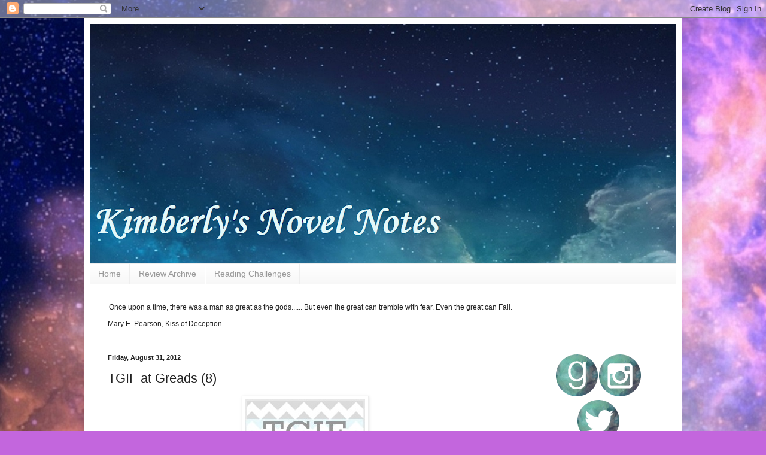

--- FILE ---
content_type: text/html; charset=UTF-8
request_url: https://kimberlysnovelnotes.blogspot.com/2012/08/tgif-at-greads-8.html
body_size: 16683
content:
<!DOCTYPE html>
<html class='v2' dir='ltr' lang='en'>
<head>
<link href='https://www.blogger.com/static/v1/widgets/335934321-css_bundle_v2.css' rel='stylesheet' type='text/css'/>
<meta content='width=1100' name='viewport'/>
<meta content='text/html; charset=UTF-8' http-equiv='Content-Type'/>
<meta content='blogger' name='generator'/>
<link href='https://kimberlysnovelnotes.blogspot.com/favicon.ico' rel='icon' type='image/x-icon'/>
<link href='http://kimberlysnovelnotes.blogspot.com/2012/08/tgif-at-greads-8.html' rel='canonical'/>
<link rel="alternate" type="application/atom+xml" title="Kimberly&#39;s Novel Notes - Atom" href="https://kimberlysnovelnotes.blogspot.com/feeds/posts/default" />
<link rel="alternate" type="application/rss+xml" title="Kimberly&#39;s Novel Notes - RSS" href="https://kimberlysnovelnotes.blogspot.com/feeds/posts/default?alt=rss" />
<link rel="service.post" type="application/atom+xml" title="Kimberly&#39;s Novel Notes - Atom" href="https://www.blogger.com/feeds/1911023372026881257/posts/default" />

<link rel="alternate" type="application/atom+xml" title="Kimberly&#39;s Novel Notes - Atom" href="https://kimberlysnovelnotes.blogspot.com/feeds/3920722232664097510/comments/default" />
<!--Can't find substitution for tag [blog.ieCssRetrofitLinks]-->
<link href='https://blogger.googleusercontent.com/img/b/R29vZ2xl/AVvXsEhslX1_0JjD6oFcE8ejvdS-bkO-pZfYaPwpdz5tZXL0N9-_kI596jRlZP0620cBBNTTmkLBMsJIq4bc4WTnNcb4ZUCCKBEoTs0aze2AeQBvOTiOSe-msHU2IhJ4tJjWHtNFUqsLBIE83Y-f/s1600/TGIF-Chevron.jpg' rel='image_src'/>
<meta content='http://kimberlysnovelnotes.blogspot.com/2012/08/tgif-at-greads-8.html' property='og:url'/>
<meta content='TGIF at Greads (8)' property='og:title'/>
<meta content='        TGIF is a weekly theme hosted by Ginger over at Greads  where you answer a weekly question and recap what happen that week. Feel fre...' property='og:description'/>
<meta content='https://blogger.googleusercontent.com/img/b/R29vZ2xl/AVvXsEhslX1_0JjD6oFcE8ejvdS-bkO-pZfYaPwpdz5tZXL0N9-_kI596jRlZP0620cBBNTTmkLBMsJIq4bc4WTnNcb4ZUCCKBEoTs0aze2AeQBvOTiOSe-msHU2IhJ4tJjWHtNFUqsLBIE83Y-f/w1200-h630-p-k-no-nu/TGIF-Chevron.jpg' property='og:image'/>
<title>Kimberly's Novel Notes: TGIF at Greads (8)</title>
<style id='page-skin-1' type='text/css'><!--
/*
-----------------------------------------------
Blogger Template Style
Name:     Simple
Designer: Blogger
URL:      www.blogger.com
----------------------------------------------- */
/* Content
----------------------------------------------- */
body {
font: normal normal 12px Arial, Tahoma, Helvetica, FreeSans, sans-serif;
color: #222222;
background: #c366dd url(//2.bp.blogspot.com/-fiZqVSZe0Cs/VomSRUB9P3I/AAAAAAAAKf0/N59cbxnEJW4pX2KhcLuB1PmfPcvwGfHWw/s1600-r/skystar.jpg) no-repeat fixed bottom center;
padding: 0 40px 40px 40px;
}
html body .region-inner {
min-width: 0;
max-width: 100%;
width: auto;
}
h2 {
font-size: 22px;
}
a:link {
text-decoration:none;
color: #a021bb;
}
a:visited {
text-decoration:none;
color: #888888;
}
a:hover {
text-decoration:underline;
color: #ed32ff;
}
.body-fauxcolumn-outer .fauxcolumn-inner {
background: transparent none repeat scroll top left;
_background-image: none;
}
.body-fauxcolumn-outer .cap-top {
position: absolute;
z-index: 1;
height: 400px;
width: 100%;
}
.body-fauxcolumn-outer .cap-top .cap-left {
width: 100%;
background: transparent none repeat-x scroll top left;
_background-image: none;
}
.content-outer {
-moz-box-shadow: 0 0 40px rgba(0, 0, 0, .15);
-webkit-box-shadow: 0 0 5px rgba(0, 0, 0, .15);
-goog-ms-box-shadow: 0 0 10px #333333;
box-shadow: 0 0 40px rgba(0, 0, 0, .15);
margin-bottom: 1px;
}
.content-inner {
padding: 10px 10px;
}
.content-inner {
background-color: #ffffff;
}
/* Header
----------------------------------------------- */
.header-outer {
background: rgba(0, 0, 0, 0) none repeat-x scroll 0 -400px;
_background-image: none;
}
.Header h1 {
font: normal normal 60px Arial, Tahoma, Helvetica, FreeSans, sans-serif;
color: #9832bb;
text-shadow: -1px -1px 1px rgba(0, 0, 0, .2);
}
.Header h1 a {
color: #9832bb;
}
.Header .description {
font-size: 140%;
color: #777777;
}
.header-inner .Header .titlewrapper {
padding: 22px 30px;
}
.header-inner .Header .descriptionwrapper {
padding: 0 30px;
}
/* Tabs
----------------------------------------------- */
.tabs-inner .section:first-child {
border-top: 1px solid #eeeeee;
}
.tabs-inner .section:first-child ul {
margin-top: -1px;
border-top: 1px solid #eeeeee;
border-left: 0 solid #eeeeee;
border-right: 0 solid #eeeeee;
}
.tabs-inner .widget ul {
background: #f5f5f5 url(https://resources.blogblog.com/blogblog/data/1kt/simple/gradients_light.png) repeat-x scroll 0 -800px;
_background-image: none;
border-bottom: 1px solid #eeeeee;
margin-top: 0;
margin-left: -30px;
margin-right: -30px;
}
.tabs-inner .widget li a {
display: inline-block;
padding: .6em 1em;
font: normal normal 14px Arial, Tahoma, Helvetica, FreeSans, sans-serif;
color: #999999;
border-left: 1px solid #ffffff;
border-right: 1px solid #eeeeee;
}
.tabs-inner .widget li:first-child a {
border-left: none;
}
.tabs-inner .widget li.selected a, .tabs-inner .widget li a:hover {
color: #000000;
background-color: #eeeeee;
text-decoration: none;
}
/* Columns
----------------------------------------------- */
.main-outer {
border-top: 0 solid #eeeeee;
}
.fauxcolumn-left-outer .fauxcolumn-inner {
border-right: 1px solid #eeeeee;
}
.fauxcolumn-right-outer .fauxcolumn-inner {
border-left: 1px solid #eeeeee;
}
/* Headings
----------------------------------------------- */
div.widget > h2,
div.widget h2.title {
margin: 0 0 1em 0;
font: normal bold 11px Arial, Tahoma, Helvetica, FreeSans, sans-serif;
color: #000000;
}
/* Widgets
----------------------------------------------- */
.widget .zippy {
color: #999999;
text-shadow: 2px 2px 1px rgba(0, 0, 0, .1);
}
.widget .popular-posts ul {
list-style: none;
}
/* Posts
----------------------------------------------- */
h2.date-header {
font: normal bold 11px Arial, Tahoma, Helvetica, FreeSans, sans-serif;
}
.date-header span {
background-color: rgba(0, 0, 0, 0);
color: #222222;
padding: inherit;
letter-spacing: inherit;
margin: inherit;
}
.main-inner {
padding-top: 30px;
padding-bottom: 30px;
}
.main-inner .column-center-inner {
padding: 0 15px;
}
.main-inner .column-center-inner .section {
margin: 0 15px;
}
.post {
margin: 0 0 25px 0;
}
h3.post-title, .comments h4 {
font: normal normal 22px Arial, Tahoma, Helvetica, FreeSans, sans-serif;
margin: .75em 0 0;
}
.post-body {
font-size: 110%;
line-height: 1.4;
position: relative;
}
.post-body img, .post-body .tr-caption-container, .Profile img, .Image img,
.BlogList .item-thumbnail img {
padding: 2px;
background: #ffffff;
border: 1px solid #eeeeee;
-moz-box-shadow: 1px 1px 5px rgba(0, 0, 0, .1);
-webkit-box-shadow: 1px 1px 5px rgba(0, 0, 0, .1);
box-shadow: 1px 1px 5px rgba(0, 0, 0, .1);
}
.post-body img, .post-body .tr-caption-container {
padding: 5px;
}
.post-body .tr-caption-container {
color: #222222;
}
.post-body .tr-caption-container img {
padding: 0;
background: transparent;
border: none;
-moz-box-shadow: 0 0 0 rgba(0, 0, 0, .1);
-webkit-box-shadow: 0 0 0 rgba(0, 0, 0, .1);
box-shadow: 0 0 0 rgba(0, 0, 0, .1);
}
.post-header {
margin: 0 0 1.5em;
line-height: 1.6;
font-size: 90%;
}
.post-footer {
margin: 20px -2px 0;
padding: 5px 10px;
color: #666666;
background-color: #f9f9f9;
border-bottom: 1px solid #eeeeee;
line-height: 1.6;
font-size: 90%;
}
#comments .comment-author {
padding-top: 1.5em;
border-top: 1px solid #eeeeee;
background-position: 0 1.5em;
}
#comments .comment-author:first-child {
padding-top: 0;
border-top: none;
}
.avatar-image-container {
margin: .2em 0 0;
}
#comments .avatar-image-container img {
border: 1px solid #eeeeee;
}
/* Comments
----------------------------------------------- */
.comments .comments-content .icon.blog-author {
background-repeat: no-repeat;
background-image: url([data-uri]);
}
.comments .comments-content .loadmore a {
border-top: 1px solid #999999;
border-bottom: 1px solid #999999;
}
.comments .comment-thread.inline-thread {
background-color: #f9f9f9;
}
.comments .continue {
border-top: 2px solid #999999;
}
/* Accents
---------------------------------------------- */
.section-columns td.columns-cell {
border-left: 1px solid #eeeeee;
}
.blog-pager {
background: transparent none no-repeat scroll top center;
}
.blog-pager-older-link, .home-link,
.blog-pager-newer-link {
background-color: #ffffff;
padding: 5px;
}
.footer-outer {
border-top: 0 dashed #bbbbbb;
}
/* Mobile
----------------------------------------------- */
body.mobile  {
background-size: auto;
}
.mobile .body-fauxcolumn-outer {
background: transparent none repeat scroll top left;
}
.mobile .body-fauxcolumn-outer .cap-top {
background-size: 100% auto;
}
.mobile .content-outer {
-webkit-box-shadow: 0 0 3px rgba(0, 0, 0, .15);
box-shadow: 0 0 3px rgba(0, 0, 0, .15);
}
.mobile .tabs-inner .widget ul {
margin-left: 0;
margin-right: 0;
}
.mobile .post {
margin: 0;
}
.mobile .main-inner .column-center-inner .section {
margin: 0;
}
.mobile .date-header span {
padding: 0.1em 10px;
margin: 0 -10px;
}
.mobile h3.post-title {
margin: 0;
}
.mobile .blog-pager {
background: transparent none no-repeat scroll top center;
}
.mobile .footer-outer {
border-top: none;
}
.mobile .main-inner, .mobile .footer-inner {
background-color: #ffffff;
}
.mobile-index-contents {
color: #222222;
}
.mobile-link-button {
background-color: #a021bb;
}
.mobile-link-button a:link, .mobile-link-button a:visited {
color: #ffffff;
}
.mobile .tabs-inner .section:first-child {
border-top: none;
}
.mobile .tabs-inner .PageList .widget-content {
background-color: #eeeeee;
color: #000000;
border-top: 1px solid #eeeeee;
border-bottom: 1px solid #eeeeee;
}
.mobile .tabs-inner .PageList .widget-content .pagelist-arrow {
border-left: 1px solid #eeeeee;
}

--></style>
<style id='template-skin-1' type='text/css'><!--
body {
min-width: 1000px;
}
.content-outer, .content-fauxcolumn-outer, .region-inner {
min-width: 1000px;
max-width: 1000px;
_width: 1000px;
}
.main-inner .columns {
padding-left: 0px;
padding-right: 260px;
}
.main-inner .fauxcolumn-center-outer {
left: 0px;
right: 260px;
/* IE6 does not respect left and right together */
_width: expression(this.parentNode.offsetWidth -
parseInt("0px") -
parseInt("260px") + 'px');
}
.main-inner .fauxcolumn-left-outer {
width: 0px;
}
.main-inner .fauxcolumn-right-outer {
width: 260px;
}
.main-inner .column-left-outer {
width: 0px;
right: 100%;
margin-left: -0px;
}
.main-inner .column-right-outer {
width: 260px;
margin-right: -260px;
}
#layout {
min-width: 0;
}
#layout .content-outer {
min-width: 0;
width: 800px;
}
#layout .region-inner {
min-width: 0;
width: auto;
}
body#layout div.add_widget {
padding: 8px;
}
body#layout div.add_widget a {
margin-left: 32px;
}
--></style>
<style>
    body {background-image:url(\/\/2.bp.blogspot.com\/-fiZqVSZe0Cs\/VomSRUB9P3I\/AAAAAAAAKf0\/N59cbxnEJW4pX2KhcLuB1PmfPcvwGfHWw\/s1600-r\/skystar.jpg);}
    
@media (max-width: 200px) { body {background-image:url(\/\/2.bp.blogspot.com\/-fiZqVSZe0Cs\/VomSRUB9P3I\/AAAAAAAAKf0\/N59cbxnEJW4pX2KhcLuB1PmfPcvwGfHWw\/w200\/skystar.jpg);}}
@media (max-width: 400px) and (min-width: 201px) { body {background-image:url(\/\/2.bp.blogspot.com\/-fiZqVSZe0Cs\/VomSRUB9P3I\/AAAAAAAAKf0\/N59cbxnEJW4pX2KhcLuB1PmfPcvwGfHWw\/w400\/skystar.jpg);}}
@media (max-width: 800px) and (min-width: 401px) { body {background-image:url(\/\/2.bp.blogspot.com\/-fiZqVSZe0Cs\/VomSRUB9P3I\/AAAAAAAAKf0\/N59cbxnEJW4pX2KhcLuB1PmfPcvwGfHWw\/w800\/skystar.jpg);}}
@media (max-width: 1200px) and (min-width: 801px) { body {background-image:url(\/\/2.bp.blogspot.com\/-fiZqVSZe0Cs\/VomSRUB9P3I\/AAAAAAAAKf0\/N59cbxnEJW4pX2KhcLuB1PmfPcvwGfHWw\/w1200\/skystar.jpg);}}
/* Last tag covers anything over one higher than the previous max-size cap. */
@media (min-width: 1201px) { body {background-image:url(\/\/2.bp.blogspot.com\/-fiZqVSZe0Cs\/VomSRUB9P3I\/AAAAAAAAKf0\/N59cbxnEJW4pX2KhcLuB1PmfPcvwGfHWw\/w1600\/skystar.jpg);}}
  </style>
<link href='https://www.blogger.com/dyn-css/authorization.css?targetBlogID=1911023372026881257&amp;zx=9c711a78-19dc-42e6-8dd0-84a7a93e7446' media='none' onload='if(media!=&#39;all&#39;)media=&#39;all&#39;' rel='stylesheet'/><noscript><link href='https://www.blogger.com/dyn-css/authorization.css?targetBlogID=1911023372026881257&amp;zx=9c711a78-19dc-42e6-8dd0-84a7a93e7446' rel='stylesheet'/></noscript>
<meta name='google-adsense-platform-account' content='ca-host-pub-1556223355139109'/>
<meta name='google-adsense-platform-domain' content='blogspot.com'/>

</head>
<body class='loading variant-pale'>
<div class='navbar section' id='navbar' name='Navbar'><div class='widget Navbar' data-version='1' id='Navbar1'><script type="text/javascript">
    function setAttributeOnload(object, attribute, val) {
      if(window.addEventListener) {
        window.addEventListener('load',
          function(){ object[attribute] = val; }, false);
      } else {
        window.attachEvent('onload', function(){ object[attribute] = val; });
      }
    }
  </script>
<div id="navbar-iframe-container"></div>
<script type="text/javascript" src="https://apis.google.com/js/platform.js"></script>
<script type="text/javascript">
      gapi.load("gapi.iframes:gapi.iframes.style.bubble", function() {
        if (gapi.iframes && gapi.iframes.getContext) {
          gapi.iframes.getContext().openChild({
              url: 'https://www.blogger.com/navbar/1911023372026881257?po\x3d3920722232664097510\x26origin\x3dhttps://kimberlysnovelnotes.blogspot.com',
              where: document.getElementById("navbar-iframe-container"),
              id: "navbar-iframe"
          });
        }
      });
    </script><script type="text/javascript">
(function() {
var script = document.createElement('script');
script.type = 'text/javascript';
script.src = '//pagead2.googlesyndication.com/pagead/js/google_top_exp.js';
var head = document.getElementsByTagName('head')[0];
if (head) {
head.appendChild(script);
}})();
</script>
</div></div>
<div class='body-fauxcolumns'>
<div class='fauxcolumn-outer body-fauxcolumn-outer'>
<div class='cap-top'>
<div class='cap-left'></div>
<div class='cap-right'></div>
</div>
<div class='fauxborder-left'>
<div class='fauxborder-right'></div>
<div class='fauxcolumn-inner'>
</div>
</div>
<div class='cap-bottom'>
<div class='cap-left'></div>
<div class='cap-right'></div>
</div>
</div>
</div>
<div class='content'>
<div class='content-fauxcolumns'>
<div class='fauxcolumn-outer content-fauxcolumn-outer'>
<div class='cap-top'>
<div class='cap-left'></div>
<div class='cap-right'></div>
</div>
<div class='fauxborder-left'>
<div class='fauxborder-right'></div>
<div class='fauxcolumn-inner'>
</div>
</div>
<div class='cap-bottom'>
<div class='cap-left'></div>
<div class='cap-right'></div>
</div>
</div>
</div>
<div class='content-outer'>
<div class='content-cap-top cap-top'>
<div class='cap-left'></div>
<div class='cap-right'></div>
</div>
<div class='fauxborder-left content-fauxborder-left'>
<div class='fauxborder-right content-fauxborder-right'></div>
<div class='content-inner'>
<header>
<div class='header-outer'>
<div class='header-cap-top cap-top'>
<div class='cap-left'></div>
<div class='cap-right'></div>
</div>
<div class='fauxborder-left header-fauxborder-left'>
<div class='fauxborder-right header-fauxborder-right'></div>
<div class='region-inner header-inner'>
<div class='header section' id='header' name='Header'><div class='widget Header' data-version='1' id='Header1'>
<div id='header-inner'>
<a href='https://kimberlysnovelnotes.blogspot.com/' style='display: block'>
<img alt='Kimberly&#39;s Novel Notes' height='400px; ' id='Header1_headerimg' src='https://blogger.googleusercontent.com/img/b/R29vZ2xl/AVvXsEglp2g_qGx424vlsBkqLSRqcwsnTgb_zYP9yeDaJlWm31ixjv-CraHaQeyl9XRiWY8pdkGMKoMeOUYBJohh91hokk4IL4_0y3DiFhO5W87qtz7eVvXTmk5feB5Qn0vXGhN7lMcBv0X5Ybk/s980-r/Blog-Header.png' style='display: block' width='980px; '/>
</a>
</div>
</div></div>
</div>
</div>
<div class='header-cap-bottom cap-bottom'>
<div class='cap-left'></div>
<div class='cap-right'></div>
</div>
</div>
</header>
<div class='tabs-outer'>
<div class='tabs-cap-top cap-top'>
<div class='cap-left'></div>
<div class='cap-right'></div>
</div>
<div class='fauxborder-left tabs-fauxborder-left'>
<div class='fauxborder-right tabs-fauxborder-right'></div>
<div class='region-inner tabs-inner'>
<div class='tabs section' id='crosscol' name='Cross-Column'><div class='widget PageList' data-version='1' id='PageList1'>
<h2>Pages</h2>
<div class='widget-content'>
<ul>
<li>
<a href='https://kimberlysnovelnotes.blogspot.com/'>Home</a>
</li>
<li>
<a href='https://kimberlysnovelnotes.blogspot.com/p/review-archive.html'>Review Archive</a>
</li>
<li>
<a href='https://kimberlysnovelnotes.blogspot.com/p/reading-challenges.html'>Reading Challenges</a>
</li>
</ul>
<div class='clear'></div>
</div>
</div></div>
<div class='tabs section' id='crosscol-overflow' name='Cross-Column 2'><div class='widget Text' data-version='1' id='Text1'>
<h2 class='title'>Favorite Quotes</h2>
<div class='widget-content'>
<p class="MsoNormal"><span =""   style="font-size:7;color:white;">'</span><span =""  style="font-size:7;">Once upon a time, there was a man as great as the gods...... But even the great can tremble with fear. Even the great can Fall. </span></p><p class="MsoNormal"><span =""  style="font-size:7;">Mary E. Pearson, Kiss of Deception</span></p>
</div>
<div class='clear'></div>
</div></div>
</div>
</div>
<div class='tabs-cap-bottom cap-bottom'>
<div class='cap-left'></div>
<div class='cap-right'></div>
</div>
</div>
<div class='main-outer'>
<div class='main-cap-top cap-top'>
<div class='cap-left'></div>
<div class='cap-right'></div>
</div>
<div class='fauxborder-left main-fauxborder-left'>
<div class='fauxborder-right main-fauxborder-right'></div>
<div class='region-inner main-inner'>
<div class='columns fauxcolumns'>
<div class='fauxcolumn-outer fauxcolumn-center-outer'>
<div class='cap-top'>
<div class='cap-left'></div>
<div class='cap-right'></div>
</div>
<div class='fauxborder-left'>
<div class='fauxborder-right'></div>
<div class='fauxcolumn-inner'>
</div>
</div>
<div class='cap-bottom'>
<div class='cap-left'></div>
<div class='cap-right'></div>
</div>
</div>
<div class='fauxcolumn-outer fauxcolumn-left-outer'>
<div class='cap-top'>
<div class='cap-left'></div>
<div class='cap-right'></div>
</div>
<div class='fauxborder-left'>
<div class='fauxborder-right'></div>
<div class='fauxcolumn-inner'>
</div>
</div>
<div class='cap-bottom'>
<div class='cap-left'></div>
<div class='cap-right'></div>
</div>
</div>
<div class='fauxcolumn-outer fauxcolumn-right-outer'>
<div class='cap-top'>
<div class='cap-left'></div>
<div class='cap-right'></div>
</div>
<div class='fauxborder-left'>
<div class='fauxborder-right'></div>
<div class='fauxcolumn-inner'>
</div>
</div>
<div class='cap-bottom'>
<div class='cap-left'></div>
<div class='cap-right'></div>
</div>
</div>
<!-- corrects IE6 width calculation -->
<div class='columns-inner'>
<div class='column-center-outer'>
<div class='column-center-inner'>
<div class='main section' id='main' name='Main'><div class='widget Blog' data-version='1' id='Blog1'>
<div class='blog-posts hfeed'>

          <div class="date-outer">
        
<h2 class='date-header'><span>Friday, August 31, 2012</span></h2>

          <div class="date-posts">
        
<div class='post-outer'>
<div class='post hentry uncustomized-post-template' itemprop='blogPost' itemscope='itemscope' itemtype='http://schema.org/BlogPosting'>
<meta content='https://blogger.googleusercontent.com/img/b/R29vZ2xl/AVvXsEhslX1_0JjD6oFcE8ejvdS-bkO-pZfYaPwpdz5tZXL0N9-_kI596jRlZP0620cBBNTTmkLBMsJIq4bc4WTnNcb4ZUCCKBEoTs0aze2AeQBvOTiOSe-msHU2IhJ4tJjWHtNFUqsLBIE83Y-f/s1600/TGIF-Chevron.jpg' itemprop='image_url'/>
<meta content='1911023372026881257' itemprop='blogId'/>
<meta content='3920722232664097510' itemprop='postId'/>
<a name='3920722232664097510'></a>
<h3 class='post-title entry-title' itemprop='name'>
TGIF at Greads (8)
</h3>
<div class='post-header'>
<div class='post-header-line-1'></div>
</div>
<div class='post-body entry-content' id='post-body-3920722232664097510' itemprop='description articleBody'>
<div class="separator" style="clear: both; text-align: center;">
<a href="https://blogger.googleusercontent.com/img/b/R29vZ2xl/AVvXsEhslX1_0JjD6oFcE8ejvdS-bkO-pZfYaPwpdz5tZXL0N9-_kI596jRlZP0620cBBNTTmkLBMsJIq4bc4WTnNcb4ZUCCKBEoTs0aze2AeQBvOTiOSe-msHU2IhJ4tJjWHtNFUqsLBIE83Y-f/s1600/TGIF-Chevron.jpg" imageanchor="1" style="margin-left: 1em; margin-right: 1em;"><img border="0" src="https://blogger.googleusercontent.com/img/b/R29vZ2xl/AVvXsEhslX1_0JjD6oFcE8ejvdS-bkO-pZfYaPwpdz5tZXL0N9-_kI596jRlZP0620cBBNTTmkLBMsJIq4bc4WTnNcb4ZUCCKBEoTs0aze2AeQBvOTiOSe-msHU2IhJ4tJjWHtNFUqsLBIE83Y-f/s1600/TGIF-Chevron.jpg" /></a></div>
<br />
<div style="text-align: center;">
&nbsp;&nbsp; &nbsp;TGIF is a weekly theme hosted by Ginger over at <a href="http://www.greadsbooks.com/"><span style="font-family: inherit;">Greads</span></a><span style="font-family: inherit;"> where you answer a weekly question and recap what happen that week. Feel free to join in if you want.</span></div>
<div style="text-align: center;">
&nbsp;</div>
<div style="text-align: center;">
&nbsp;</div>
<div style="text-align: left;">
&nbsp;</div>
<div style="text-align: left;">
This weeks question:</div>
<div style="text-align: left;">
&nbsp;</div>
<div style="text-align: left;">
&nbsp;</div>
<div style="text-align: left;">
<strong><span style="font-size: medium;">Choose Your Next Read: How do you go about choosing </span><span style="font-size: medium;">what you read next? Do you have a schedule you follow, or do you read whatever makes you happy at the moment?</span></strong>&#65279;</div>
<div style="text-align: left;">
&nbsp;</div>
<div style="text-align: left;">
&nbsp;</div>
&nbsp;&nbsp;&nbsp; I guess you could say I am a mood reader. If I want to read a fantasy book I
will go over to my TBR (to be read) shelf and see what fantasy book I have and
if half way through the fantasy book I get bored, I will put the book down and
find another book I want to read. So, because of that, I can't follow a list,
at all. So, I read what I feel like at the moment. <o:p></o:p><br />
<div style="text-align: left;">

</div>
<div style="text-align: left;">
&nbsp;</div>
<div style="text-align: left;">
&nbsp;</div>
<div style="text-align: left;">
&nbsp;</div>
<div style="text-align: left;">
&nbsp;</div>
<div style="text-align: left;">
&nbsp;</div>
<div style="text-align: left;">
&nbsp;</div>
<div style="text-align: left;">
&nbsp;</div>
<div style="text-align: left;">
&nbsp;</div>
<div style="text-align: left;">
&nbsp;</div>
<div style="text-align: left;">
&nbsp;&nbsp; <strong>What happened this week:</strong></div>
<div style="text-align: left;">
&nbsp;</div>
<div style="text-align: left;">
<a href="http://kimberlysnovelnotes.blogspot.com/2012/08/cant-wait-wednesday-9.html">Can't Wait Wednesday (9)</a></div>
<div style="text-align: left;">
<a href="http://kimberlysnovelnotes.blogspot.com/2012/08/obsidian-by-jennifer-l-armentrout.html">Review: Obsidian by Jennifer L. Armentrout</a></div>
<div style="text-align: left;">
<a href="http://kimberlysnovelnotes.blogspot.com/2012/08/stacking-shelves-7.html">Stacking the Shelves (7)</a></div>
<div style="text-align: left;">
&nbsp;</div>
<div style="text-align: left;">
&nbsp;</div>
<div style="text-align: left;">
&nbsp;</div>
<div style="text-align: left;">
&nbsp;</div>
<div style="text-align: left;">
&nbsp;</div>
<div style="text-align: left;">
&nbsp;</div>
<div style="text-align: left;">
&nbsp;</div>
<div style="text-align: left;">
&nbsp;</div>
<div style="text-align: left;">
&nbsp;</div>
<div style="text-align: left;">
&nbsp;</div>
<div style="text-align: left;">
&nbsp;</div>
<div style="text-align: left;">
That is for today.</div>
<div style="text-align: left;">
Come back tommorow for a new Stacking the Shelves.</div>
<div style="text-align: left;">
Happy reading.</div>
<div style="text-align: left;">
&nbsp;</div>
<div style="text-align: left;">
&nbsp;</div>
<br />
<a href="https://blogger.googleusercontent.com/img/b/R29vZ2xl/AVvXsEim-4w-wt1SQCY8tedB13EtWMo2U8D_kBYlSpjAyqkHODRn_ZoEr93uUL8GsG8-_8aTDmJRSpidpCnSpotfpQ4ncpapyrWHk3MQo9tSg5xFdrq6B53aQNL3RjwmtmisZ80ZCIinFXY8wX17/s1600/the+other+butterfly.png" imageanchor="1" style="clear: left; float: left; margin-bottom: 1em; margin-right: 1em;"><img border="0" height="127" src="https://blogger.googleusercontent.com/img/b/R29vZ2xl/AVvXsEim-4w-wt1SQCY8tedB13EtWMo2U8D_kBYlSpjAyqkHODRn_ZoEr93uUL8GsG8-_8aTDmJRSpidpCnSpotfpQ4ncpapyrWHk3MQo9tSg5xFdrq6B53aQNL3RjwmtmisZ80ZCIinFXY8wX17/s320/the+other+butterfly.png" width="320" /></a><br />
<br />
<br />
<br />
<br />
<br />
<br />
<br />
<br />
<br />
<br />
<br />
<div style='clear: both;'></div>
</div>
<div class='post-footer'>
<div class='post-footer-line post-footer-line-1'>
<span class='post-author vcard'>
Posted by
<span class='fn' itemprop='author' itemscope='itemscope' itemtype='http://schema.org/Person'>
<meta content='https://www.blogger.com/profile/04600042364862403288' itemprop='url'/>
<a class='g-profile' href='https://www.blogger.com/profile/04600042364862403288' rel='author' title='author profile'>
<span itemprop='name'>Unknown</span>
</a>
</span>
</span>
<span class='post-timestamp'>
at
<meta content='http://kimberlysnovelnotes.blogspot.com/2012/08/tgif-at-greads-8.html' itemprop='url'/>
<a class='timestamp-link' href='https://kimberlysnovelnotes.blogspot.com/2012/08/tgif-at-greads-8.html' rel='bookmark' title='permanent link'><abbr class='published' itemprop='datePublished' title='2012-08-31T07:14:00-07:00'>7:14:00&#8239;AM</abbr></a>
</span>
<span class='post-comment-link'>
</span>
<span class='post-icons'>
<span class='item-control blog-admin pid-1486724447'>
<a href='https://www.blogger.com/post-edit.g?blogID=1911023372026881257&postID=3920722232664097510&from=pencil' title='Edit Post'>
<img alt='' class='icon-action' height='18' src='https://resources.blogblog.com/img/icon18_edit_allbkg.gif' width='18'/>
</a>
</span>
</span>
<div class='post-share-buttons goog-inline-block'>
<a class='goog-inline-block share-button sb-email' href='https://www.blogger.com/share-post.g?blogID=1911023372026881257&postID=3920722232664097510&target=email' target='_blank' title='Email This'><span class='share-button-link-text'>Email This</span></a><a class='goog-inline-block share-button sb-blog' href='https://www.blogger.com/share-post.g?blogID=1911023372026881257&postID=3920722232664097510&target=blog' onclick='window.open(this.href, "_blank", "height=270,width=475"); return false;' target='_blank' title='BlogThis!'><span class='share-button-link-text'>BlogThis!</span></a><a class='goog-inline-block share-button sb-twitter' href='https://www.blogger.com/share-post.g?blogID=1911023372026881257&postID=3920722232664097510&target=twitter' target='_blank' title='Share to X'><span class='share-button-link-text'>Share to X</span></a><a class='goog-inline-block share-button sb-facebook' href='https://www.blogger.com/share-post.g?blogID=1911023372026881257&postID=3920722232664097510&target=facebook' onclick='window.open(this.href, "_blank", "height=430,width=640"); return false;' target='_blank' title='Share to Facebook'><span class='share-button-link-text'>Share to Facebook</span></a><a class='goog-inline-block share-button sb-pinterest' href='https://www.blogger.com/share-post.g?blogID=1911023372026881257&postID=3920722232664097510&target=pinterest' target='_blank' title='Share to Pinterest'><span class='share-button-link-text'>Share to Pinterest</span></a>
</div>
</div>
<div class='post-footer-line post-footer-line-2'>
<span class='post-labels'>
Labels:
<a href='https://kimberlysnovelnotes.blogspot.com/search/label/TGIF' rel='tag'>TGIF</a>
</span>
</div>
<div class='post-footer-line post-footer-line-3'>
<span class='post-location'>
</span>
</div>
</div>
</div>
<div class='comments' id='comments'>
<a name='comments'></a>
<h4>No comments:</h4>
<div id='Blog1_comments-block-wrapper'>
<dl class='avatar-comment-indent' id='comments-block'>
</dl>
</div>
<p class='comment-footer'>
<div class='comment-form'>
<a name='comment-form'></a>
<h4 id='comment-post-message'>Post a Comment</h4>
<p>
</p>
<a href='https://www.blogger.com/comment/frame/1911023372026881257?po=3920722232664097510&hl=en&saa=85391&origin=https://kimberlysnovelnotes.blogspot.com' id='comment-editor-src'></a>
<iframe allowtransparency='true' class='blogger-iframe-colorize blogger-comment-from-post' frameborder='0' height='410px' id='comment-editor' name='comment-editor' src='' width='100%'></iframe>
<script src='https://www.blogger.com/static/v1/jsbin/2830521187-comment_from_post_iframe.js' type='text/javascript'></script>
<script type='text/javascript'>
      BLOG_CMT_createIframe('https://www.blogger.com/rpc_relay.html');
    </script>
</div>
</p>
</div>
</div>

        </div></div>
      
</div>
<div class='blog-pager' id='blog-pager'>
<span id='blog-pager-newer-link'>
<a class='blog-pager-newer-link' href='https://kimberlysnovelnotes.blogspot.com/2012/09/stacking-shelves-8.html' id='Blog1_blog-pager-newer-link' title='Newer Post'>Newer Post</a>
</span>
<span id='blog-pager-older-link'>
<a class='blog-pager-older-link' href='https://kimberlysnovelnotes.blogspot.com/2012/08/cant-wait-wednesday-9.html' id='Blog1_blog-pager-older-link' title='Older Post'>Older Post</a>
</span>
<a class='home-link' href='https://kimberlysnovelnotes.blogspot.com/'>Home</a>
</div>
<div class='clear'></div>
<div class='post-feeds'>
<div class='feed-links'>
Subscribe to:
<a class='feed-link' href='https://kimberlysnovelnotes.blogspot.com/feeds/3920722232664097510/comments/default' target='_blank' type='application/atom+xml'>Post Comments (Atom)</a>
</div>
</div>
</div></div>
</div>
</div>
<div class='column-left-outer'>
<div class='column-left-inner'>
<aside>
</aside>
</div>
</div>
<div class='column-right-outer'>
<div class='column-right-inner'>
<aside>
<div class='sidebar section' id='sidebar-right-1'><div class='widget HTML' data-version='1' id='HTML1'>
<div class='widget-content'>
<div style="text-align: center;">
<a href="https://www.goodreads.com/user/show/10849108-kimberly" target="_blank"><img border="0" src="https://blogger.googleusercontent.com/img/b/R29vZ2xl/AVvXsEjqvjjLoBFMQREF4utEsUPef2LQxfryqiinTR8Adtb8iJPSlSazq5nYQMLwZZ1K_k3hJ6O2B11rLaYTJymRZyc-3eE3ZS7mCbtKISn4ThXUzD66iezEqlnXf4iRaVOfYAPjz31pKXXA8FA/s320/goodreads.png" /></a><a href="https://www.instagram.com/kims_novel_notes/" target="_blank"><img border="0" src="https://blogger.googleusercontent.com/img/b/R29vZ2xl/AVvXsEhD60Vshjyv1nsD1vDd5oHq7uqhQ7Oebe-zWuDU8CcQxSPyYeIqhLayY1DOIhGtgAfODXlQEGyYn-wYfSH5RZ-JLckvj6VxMPVEYl-baVRcCwOdCXzYT98-5w8jaGrUL1u4EeseaDkkubk/s320/instagram.png" /></a><a href="https://twitter.com/kim_notes" target="_blank"><img border="0" src="https://blogger.googleusercontent.com/img/b/R29vZ2xl/AVvXsEgRZyCd4WJrhPWKVj7S_EcyRW-tpIUM1j0HMoUFrkCrfMOlGCObfpGHXv79PnQpqdSlm9wnGzgfoB4SJlvBq1u-RCIxgl2WxQfzUWy7MaO8pBptqtH2qJ70A1U4h7It_NPynTEXcU3Rveg/s320/twitter.png" /></a></div>
</div>
<div class='clear'></div>
</div><div class='widget HTML' data-version='1' id='HTML3'>
<h2 class='title'>Follow my blog with bloglovin</h2>
<div class='widget-content'>
<a title="Follow Kimberly's Novel Notes on Bloglovin" href="http://www.bloglovin.com/en/blog/5119805"><img alt="Follow on Bloglovin" src="https://lh3.googleusercontent.com/blogger_img_proxy/AEn0k_uUI4NeRrHnycdWGyMNny3wvVBOsTuG6zp4ORXkuChP4tS2x-Bn0f2g6vWkmyZkn_brmyU-XgaGaXn3CvXBo4wGiXZaoYaXzDxolJh7gl4AOW8Ny1_pf6nXSz6VTzFHtRWHLA=s0-d" border="0"></a>

<a title="Follow Kimberly's Novel Notes on Bloglovin" href="http://www.bloglovin.com/en/blog/5119805"><img alt="Follow on Bloglovin" src="https://lh3.googleusercontent.com/blogger_img_proxy/AEn0k_sSQcu5q3gGSAXTPNb6SvAN7oPp3CzwkRex_Ka4Bp_IKmyuQhjZGVRbUP_1sc5K9B1v9fYmPfP046ztwtLBLpzuoSHY8pFwWIryAooeMQ0aT6xyz0JxQtwlWH7Oqof8gw7JKHcMCRkBuIWb=s0-d" border="0"></a>
</div>
<div class='clear'></div>
</div><div class='widget Followers' data-version='1' id='Followers1'>
<h2 class='title'>People who are just awesome.</h2>
<div class='widget-content'>
<div id='Followers1-wrapper'>
<div style='margin-right:2px;'>
<div><script type="text/javascript" src="https://apis.google.com/js/platform.js"></script>
<div id="followers-iframe-container"></div>
<script type="text/javascript">
    window.followersIframe = null;
    function followersIframeOpen(url) {
      gapi.load("gapi.iframes", function() {
        if (gapi.iframes && gapi.iframes.getContext) {
          window.followersIframe = gapi.iframes.getContext().openChild({
            url: url,
            where: document.getElementById("followers-iframe-container"),
            messageHandlersFilter: gapi.iframes.CROSS_ORIGIN_IFRAMES_FILTER,
            messageHandlers: {
              '_ready': function(obj) {
                window.followersIframe.getIframeEl().height = obj.height;
              },
              'reset': function() {
                window.followersIframe.close();
                followersIframeOpen("https://www.blogger.com/followers/frame/1911023372026881257?colors\x3dCgt0cmFuc3BhcmVudBILdHJhbnNwYXJlbnQaByMyMjIyMjIiByNhMDIxYmIqByNmZmZmZmYyByMwMDAwMDA6ByMyMjIyMjJCByNhMDIxYmJKByM5OTk5OTlSByNhMDIxYmJaC3RyYW5zcGFyZW50\x26pageSize\x3d21\x26hl\x3den\x26origin\x3dhttps://kimberlysnovelnotes.blogspot.com");
              },
              'open': function(url) {
                window.followersIframe.close();
                followersIframeOpen(url);
              }
            }
          });
        }
      });
    }
    followersIframeOpen("https://www.blogger.com/followers/frame/1911023372026881257?colors\x3dCgt0cmFuc3BhcmVudBILdHJhbnNwYXJlbnQaByMyMjIyMjIiByNhMDIxYmIqByNmZmZmZmYyByMwMDAwMDA6ByMyMjIyMjJCByNhMDIxYmJKByM5OTk5OTlSByNhMDIxYmJaC3RyYW5zcGFyZW50\x26pageSize\x3d21\x26hl\x3den\x26origin\x3dhttps://kimberlysnovelnotes.blogspot.com");
  </script></div>
</div>
</div>
<div class='clear'></div>
</div>
</div><div class='widget BlogList' data-version='1' id='BlogList1'>
<h2 class='title'>My Blog List</h2>
<div class='widget-content'>
<div class='blog-list-container' id='BlogList1_container'>
<ul id='BlogList1_blogs'>
<li style='display: block;'>
<div class='blog-icon'>
<img data-lateloadsrc='https://lh3.googleusercontent.com/blogger_img_proxy/AEn0k_sAKCKHkx6IMuKRKUXmhCKUaI-tKbtNGGwCDltfO9HqikKxjG0HwKMuE9Or_2XRqILdq4WscsAWfTATM74mI2g2fkxLbGwIasaH6LQaIBTcqUlzIr5DL3Q=s16-w16-h16' height='16' width='16'/>
</div>
<div class='blog-content'>
<div class='blog-title'>
<a href='http://nomisparanormalpalace.blogspot.com/' target='_blank'>
Nomis Paranormal Palace</a>
</div>
<div class='item-content'>
</div>
</div>
<div style='clear: both;'></div>
</li>
<li style='display: block;'>
<div class='blog-icon'>
<img data-lateloadsrc='https://lh3.googleusercontent.com/blogger_img_proxy/AEn0k_tl0YCbDEnJyr43zCZJ9Qwf6iM-sG5IrRM35ZT9eHSx6ZJNNhsnAVxFOwNTKBs7A0STIwJidMAGYUg-ywSfQ4R_iY-rD_G0Xr2A=s16-w16-h16' height='16' width='16'/>
</div>
<div class='blog-content'>
<div class='blog-title'>
<a href='http://www.fredasvoice.com/' target='_blank'>
Freda's Voice</a>
</div>
<div class='item-content'>
</div>
</div>
<div style='clear: both;'></div>
</li>
<li style='display: block;'>
<div class='blog-icon'>
<img data-lateloadsrc='https://lh3.googleusercontent.com/blogger_img_proxy/AEn0k_vPea7iEapsnYegV32gkQFoiJmXZZVljlxZeYCAX1453hnOB314ZvNddR_gBIoonF5tHHJ2vqUpuRzD8yAHbvrS9tjJtUbthYINIlCWuQ=s16-w16-h16' height='16' width='16'/>
</div>
<div class='blog-content'>
<div class='blog-title'>
<a href='http://www.rallythereaders.com/' target='_blank'>
Rally the Readers</a>
</div>
<div class='item-content'>
</div>
</div>
<div style='clear: both;'></div>
</li>
<li style='display: block;'>
<div class='blog-icon'>
<img data-lateloadsrc='https://lh3.googleusercontent.com/blogger_img_proxy/AEn0k_va4fTCvBuKYDfzWGB1GrJolA5C75amp9LrInc-psASU0-9_uKsbgzdfIy_fJsNc6AcqdA1VhVXLD_LSoN_b4UrBGJpIT3t4WsjuxP-2zZWY4PLBQ=s16-w16-h16' height='16' width='16'/>
</div>
<div class='blog-content'>
<div class='blog-title'>
<a href='http://readingwithstyle.blogspot.com/' target='_blank'>
Peace Love Books</a>
</div>
<div class='item-content'>
</div>
</div>
<div style='clear: both;'></div>
</li>
<li style='display: block;'>
<div class='blog-icon'>
<img data-lateloadsrc='https://lh3.googleusercontent.com/blogger_img_proxy/AEn0k_unBwGGR0PbLQHZy-mBE0tCycg9CsA-HFB7mbrgu3Es9GJuxwxZip2Dk4iV68PvsFRK022RXtHKt1qC6u4wbtxJI-4WelDDNvpCP405nB7LHpE=s16-w16-h16' height='16' width='16'/>
</div>
<div class='blog-content'>
<div class='blog-title'>
<a href='http://starryeyedrevue.blogspot.com/' target='_blank'>
***The Starry-Eyed Revue***</a>
</div>
<div class='item-content'>
</div>
</div>
<div style='clear: both;'></div>
</li>
<li style='display: block;'>
<div class='blog-icon'>
<img data-lateloadsrc='https://lh3.googleusercontent.com/blogger_img_proxy/AEn0k_uN59jt-TKWkP1YZji597-8IszIr7xS-gkTLeaAtGYsPQ4V8syXU2X-4LO4rnfLHPfm0IKTYYSOiV7k6eU6ijNbc1hl7rIGYY6e3br9VibHzhgk=s16-w16-h16' height='16' width='16'/>
</div>
<div class='blog-content'>
<div class='blog-title'>
<a href='http://thedailyprophecy.blogspot.com/' target='_blank'>
The Daily Prophecy</a>
</div>
<div class='item-content'>
</div>
</div>
<div style='clear: both;'></div>
</li>
<li style='display: block;'>
<div class='blog-icon'>
<img data-lateloadsrc='https://lh3.googleusercontent.com/blogger_img_proxy/AEn0k_uAkd2i1ae47sVzt9Ycm4WyWcLggOAU-1duSeXdOJzHb3jJp98jGXcLdp6ILvA4VM8EwX5aVJR17_XrL9kSiaDnXB-_Q4seJWxR54R6FSe7agaKwvHekUEyAl3_=s16-w16-h16' height='16' width='16'/>
</div>
<div class='blog-content'>
<div class='blog-title'>
<a href='http://feministfairytalereviews.blogspot.com/' target='_blank'>
Feminist Fairy Tale Reviews</a>
</div>
<div class='item-content'>
</div>
</div>
<div style='clear: both;'></div>
</li>
<li style='display: block;'>
<div class='blog-icon'>
<img data-lateloadsrc='https://lh3.googleusercontent.com/blogger_img_proxy/AEn0k_u4dyPQIQHrwXmriMYOdOyg2aAdDc8zInfGYQB6Z0b3oKh_d9txok4JVoqabT_wdn5lJ6TAPmXKQjaCAu1W76clMmLr6RaxRw9COLzM=s16-w16-h16' height='16' width='16'/>
</div>
<div class='blog-content'>
<div class='blog-title'>
<a href='http://www.lunar-rainbows.com/' target='_blank'>
&#9789; Lunar Rainbows &#9790;</a>
</div>
<div class='item-content'>
</div>
</div>
<div style='clear: both;'></div>
</li>
<li style='display: block;'>
<div class='blog-icon'>
<img data-lateloadsrc='https://lh3.googleusercontent.com/blogger_img_proxy/AEn0k_veQzdvU62NSReZfYNUPFKbBpJkznFX_ATJALmov4YpXkyOOykHg67A6UdNPoDFafAx_TUqJixGKbnVI_XSJp5LFLZol9TSLNSYlXq_HKtfE6IdOcEodbeaOPpJj8my=s16-w16-h16' height='16' width='16'/>
</div>
<div class='blog-content'>
<div class='blog-title'>
<a href='http://concisebookreviewsbymichelle.blogspot.com/' target='_blank'>
Michelle's Paranormal Vault Of Books</a>
</div>
<div class='item-content'>
</div>
</div>
<div style='clear: both;'></div>
</li>
</ul>
<div class='clear'></div>
</div>
</div>
</div><div class='widget Text' data-version='1' id='Text2'>
<h2 class='title'>My Grading Scale</h2>
<div class='widget-content'>
<strong><span style="color: rgb(0, 0, 153);">1 Butterflies.</span></strong><br/>Bad, waste of my time.<a style="margin-right: 1em; margin-left: 1em;" href="https://blogger.googleusercontent.com/img/b/R29vZ2xl/AVvXsEj2sYAT6QXEbNPmj_F3HIH2jmoiKrLbOgTZ3nsKgxwaIZBrThdU-nPrvIgTc2YAFTI3g51VrypK8GKoszsQTa0BBrz4X7WPxtBj1xk-ZEc2miTM_4eElLv713bgLy0pzc0XhZmOiINjLuVb/s1600/11.png" imageanchor="1"></a><br/><br/><strong><span style="color: rgb(0, 0, 153);">2 Butterflies.</span></strong><br/>Boring, not really my kind of book.<a style="margin-right: 1em; margin-left: 1em;" href="https://blogger.googleusercontent.com/img/b/R29vZ2xl/AVvXsEhqSRbkBZD47XO6ZmRk7zQk-jxIOyCcyJbfIA3U0nN7V_hpMJT9QBhjV1hagWyUWc06OzEOiwHBnk-wiV6sbih8fZTuMP1B42zdO6T3ivQvZwxV7Z5yGNjGZmqkLyoXMzgkkLHgKf6B4eCx/s1600/12.png" imageanchor="1"></a><br/><br/><strong><span style="color: rgb(0, 0, 153);">3 butterflies.</span></strong><br/>Basic, nothing special. <a style="margin-right: 1em; margin-left: 1em;" href="https://blogger.googleusercontent.com/img/b/R29vZ2xl/AVvXsEiQInihIHhDgsmpNWj5HoUmOnJlyE8LkCPW8tLDs-g-sBgokwqakU-RqtjyhqIGmAnFwy4QM6mZqmUXIgWrc2gph98Z7ocRgjeRN4UOzP9HugWbAN47HeKBTv4Gb7hQqwLkUQEkfD85ZPN_/s1600/13.png" imageanchor="1"></a><br/><br/><strong><span style="color: rgb(0, 0, 153);">4 Butterflies.</span></strong><br/>Beloved, This is a really good book.<br/>There was a couple things I didn't like<br/><br/><span style="color:#000099;"><strong>4.5 Butterflies</strong>.</span><br/><span style="color:#000000;">Beautiful, this is a really great book. </span><br/><span style="color:#000000;">There was just one little thing I didn't like</span><br/><br/><strong><span style="color: rgb(0, 0, 153);"> 5 Butterflies.</span></strong><br/>Blew me away, one of the best books ever.<a style="margin-right: 1em; margin-left: 1em;" href="https://blogger.googleusercontent.com/img/b/R29vZ2xl/AVvXsEhDWSlNtNXX0Ygp8MKdBlRzDLjijONYtU017LArpUk5R3AwtvZxmj3wqGSQbQ1mz11-fFjTm96XIl08f1vh2OlwJp26cq0hGcqMacVrs2o2U0RhZaGhVKtqc0_Zd2y04WnCMnw1g-eQdT1o/s1600/15.png" imageanchor="1"></a><br/>Everything in this book was great.<br/><br/><br/><br/>
</div>
<div class='clear'></div>
</div><div class='widget BlogArchive' data-version='1' id='BlogArchive1'>
<h2>Blog Archive</h2>
<div class='widget-content'>
<div id='ArchiveList'>
<div id='BlogArchive1_ArchiveList'>
<ul class='hierarchy'>
<li class='archivedate collapsed'>
<a class='toggle' href='javascript:void(0)'>
<span class='zippy'>

        &#9658;&#160;
      
</span>
</a>
<a class='post-count-link' href='https://kimberlysnovelnotes.blogspot.com/2016/'>
2016
</a>
<span class='post-count' dir='ltr'>(13)</span>
<ul class='hierarchy'>
<li class='archivedate collapsed'>
<a class='toggle' href='javascript:void(0)'>
<span class='zippy'>

        &#9658;&#160;
      
</span>
</a>
<a class='post-count-link' href='https://kimberlysnovelnotes.blogspot.com/2016/08/'>
August
</a>
<span class='post-count' dir='ltr'>(2)</span>
</li>
</ul>
<ul class='hierarchy'>
<li class='archivedate collapsed'>
<a class='toggle' href='javascript:void(0)'>
<span class='zippy'>

        &#9658;&#160;
      
</span>
</a>
<a class='post-count-link' href='https://kimberlysnovelnotes.blogspot.com/2016/06/'>
June
</a>
<span class='post-count' dir='ltr'>(3)</span>
</li>
</ul>
<ul class='hierarchy'>
<li class='archivedate collapsed'>
<a class='toggle' href='javascript:void(0)'>
<span class='zippy'>

        &#9658;&#160;
      
</span>
</a>
<a class='post-count-link' href='https://kimberlysnovelnotes.blogspot.com/2016/04/'>
April
</a>
<span class='post-count' dir='ltr'>(1)</span>
</li>
</ul>
<ul class='hierarchy'>
<li class='archivedate collapsed'>
<a class='toggle' href='javascript:void(0)'>
<span class='zippy'>

        &#9658;&#160;
      
</span>
</a>
<a class='post-count-link' href='https://kimberlysnovelnotes.blogspot.com/2016/03/'>
March
</a>
<span class='post-count' dir='ltr'>(2)</span>
</li>
</ul>
<ul class='hierarchy'>
<li class='archivedate collapsed'>
<a class='toggle' href='javascript:void(0)'>
<span class='zippy'>

        &#9658;&#160;
      
</span>
</a>
<a class='post-count-link' href='https://kimberlysnovelnotes.blogspot.com/2016/02/'>
February
</a>
<span class='post-count' dir='ltr'>(1)</span>
</li>
</ul>
<ul class='hierarchy'>
<li class='archivedate collapsed'>
<a class='toggle' href='javascript:void(0)'>
<span class='zippy'>

        &#9658;&#160;
      
</span>
</a>
<a class='post-count-link' href='https://kimberlysnovelnotes.blogspot.com/2016/01/'>
January
</a>
<span class='post-count' dir='ltr'>(4)</span>
</li>
</ul>
</li>
</ul>
<ul class='hierarchy'>
<li class='archivedate collapsed'>
<a class='toggle' href='javascript:void(0)'>
<span class='zippy'>

        &#9658;&#160;
      
</span>
</a>
<a class='post-count-link' href='https://kimberlysnovelnotes.blogspot.com/2015/'>
2015
</a>
<span class='post-count' dir='ltr'>(62)</span>
<ul class='hierarchy'>
<li class='archivedate collapsed'>
<a class='toggle' href='javascript:void(0)'>
<span class='zippy'>

        &#9658;&#160;
      
</span>
</a>
<a class='post-count-link' href='https://kimberlysnovelnotes.blogspot.com/2015/12/'>
December
</a>
<span class='post-count' dir='ltr'>(4)</span>
</li>
</ul>
<ul class='hierarchy'>
<li class='archivedate collapsed'>
<a class='toggle' href='javascript:void(0)'>
<span class='zippy'>

        &#9658;&#160;
      
</span>
</a>
<a class='post-count-link' href='https://kimberlysnovelnotes.blogspot.com/2015/10/'>
October
</a>
<span class='post-count' dir='ltr'>(4)</span>
</li>
</ul>
<ul class='hierarchy'>
<li class='archivedate collapsed'>
<a class='toggle' href='javascript:void(0)'>
<span class='zippy'>

        &#9658;&#160;
      
</span>
</a>
<a class='post-count-link' href='https://kimberlysnovelnotes.blogspot.com/2015/08/'>
August
</a>
<span class='post-count' dir='ltr'>(5)</span>
</li>
</ul>
<ul class='hierarchy'>
<li class='archivedate collapsed'>
<a class='toggle' href='javascript:void(0)'>
<span class='zippy'>

        &#9658;&#160;
      
</span>
</a>
<a class='post-count-link' href='https://kimberlysnovelnotes.blogspot.com/2015/07/'>
July
</a>
<span class='post-count' dir='ltr'>(13)</span>
</li>
</ul>
<ul class='hierarchy'>
<li class='archivedate collapsed'>
<a class='toggle' href='javascript:void(0)'>
<span class='zippy'>

        &#9658;&#160;
      
</span>
</a>
<a class='post-count-link' href='https://kimberlysnovelnotes.blogspot.com/2015/06/'>
June
</a>
<span class='post-count' dir='ltr'>(8)</span>
</li>
</ul>
<ul class='hierarchy'>
<li class='archivedate collapsed'>
<a class='toggle' href='javascript:void(0)'>
<span class='zippy'>

        &#9658;&#160;
      
</span>
</a>
<a class='post-count-link' href='https://kimberlysnovelnotes.blogspot.com/2015/05/'>
May
</a>
<span class='post-count' dir='ltr'>(9)</span>
</li>
</ul>
<ul class='hierarchy'>
<li class='archivedate collapsed'>
<a class='toggle' href='javascript:void(0)'>
<span class='zippy'>

        &#9658;&#160;
      
</span>
</a>
<a class='post-count-link' href='https://kimberlysnovelnotes.blogspot.com/2015/04/'>
April
</a>
<span class='post-count' dir='ltr'>(6)</span>
</li>
</ul>
<ul class='hierarchy'>
<li class='archivedate collapsed'>
<a class='toggle' href='javascript:void(0)'>
<span class='zippy'>

        &#9658;&#160;
      
</span>
</a>
<a class='post-count-link' href='https://kimberlysnovelnotes.blogspot.com/2015/03/'>
March
</a>
<span class='post-count' dir='ltr'>(2)</span>
</li>
</ul>
<ul class='hierarchy'>
<li class='archivedate collapsed'>
<a class='toggle' href='javascript:void(0)'>
<span class='zippy'>

        &#9658;&#160;
      
</span>
</a>
<a class='post-count-link' href='https://kimberlysnovelnotes.blogspot.com/2015/02/'>
February
</a>
<span class='post-count' dir='ltr'>(3)</span>
</li>
</ul>
<ul class='hierarchy'>
<li class='archivedate collapsed'>
<a class='toggle' href='javascript:void(0)'>
<span class='zippy'>

        &#9658;&#160;
      
</span>
</a>
<a class='post-count-link' href='https://kimberlysnovelnotes.blogspot.com/2015/01/'>
January
</a>
<span class='post-count' dir='ltr'>(8)</span>
</li>
</ul>
</li>
</ul>
<ul class='hierarchy'>
<li class='archivedate collapsed'>
<a class='toggle' href='javascript:void(0)'>
<span class='zippy'>

        &#9658;&#160;
      
</span>
</a>
<a class='post-count-link' href='https://kimberlysnovelnotes.blogspot.com/2014/'>
2014
</a>
<span class='post-count' dir='ltr'>(120)</span>
<ul class='hierarchy'>
<li class='archivedate collapsed'>
<a class='toggle' href='javascript:void(0)'>
<span class='zippy'>

        &#9658;&#160;
      
</span>
</a>
<a class='post-count-link' href='https://kimberlysnovelnotes.blogspot.com/2014/12/'>
December
</a>
<span class='post-count' dir='ltr'>(3)</span>
</li>
</ul>
<ul class='hierarchy'>
<li class='archivedate collapsed'>
<a class='toggle' href='javascript:void(0)'>
<span class='zippy'>

        &#9658;&#160;
      
</span>
</a>
<a class='post-count-link' href='https://kimberlysnovelnotes.blogspot.com/2014/11/'>
November
</a>
<span class='post-count' dir='ltr'>(5)</span>
</li>
</ul>
<ul class='hierarchy'>
<li class='archivedate collapsed'>
<a class='toggle' href='javascript:void(0)'>
<span class='zippy'>

        &#9658;&#160;
      
</span>
</a>
<a class='post-count-link' href='https://kimberlysnovelnotes.blogspot.com/2014/10/'>
October
</a>
<span class='post-count' dir='ltr'>(11)</span>
</li>
</ul>
<ul class='hierarchy'>
<li class='archivedate collapsed'>
<a class='toggle' href='javascript:void(0)'>
<span class='zippy'>

        &#9658;&#160;
      
</span>
</a>
<a class='post-count-link' href='https://kimberlysnovelnotes.blogspot.com/2014/09/'>
September
</a>
<span class='post-count' dir='ltr'>(4)</span>
</li>
</ul>
<ul class='hierarchy'>
<li class='archivedate collapsed'>
<a class='toggle' href='javascript:void(0)'>
<span class='zippy'>

        &#9658;&#160;
      
</span>
</a>
<a class='post-count-link' href='https://kimberlysnovelnotes.blogspot.com/2014/08/'>
August
</a>
<span class='post-count' dir='ltr'>(15)</span>
</li>
</ul>
<ul class='hierarchy'>
<li class='archivedate collapsed'>
<a class='toggle' href='javascript:void(0)'>
<span class='zippy'>

        &#9658;&#160;
      
</span>
</a>
<a class='post-count-link' href='https://kimberlysnovelnotes.blogspot.com/2014/07/'>
July
</a>
<span class='post-count' dir='ltr'>(10)</span>
</li>
</ul>
<ul class='hierarchy'>
<li class='archivedate collapsed'>
<a class='toggle' href='javascript:void(0)'>
<span class='zippy'>

        &#9658;&#160;
      
</span>
</a>
<a class='post-count-link' href='https://kimberlysnovelnotes.blogspot.com/2014/06/'>
June
</a>
<span class='post-count' dir='ltr'>(9)</span>
</li>
</ul>
<ul class='hierarchy'>
<li class='archivedate collapsed'>
<a class='toggle' href='javascript:void(0)'>
<span class='zippy'>

        &#9658;&#160;
      
</span>
</a>
<a class='post-count-link' href='https://kimberlysnovelnotes.blogspot.com/2014/05/'>
May
</a>
<span class='post-count' dir='ltr'>(5)</span>
</li>
</ul>
<ul class='hierarchy'>
<li class='archivedate collapsed'>
<a class='toggle' href='javascript:void(0)'>
<span class='zippy'>

        &#9658;&#160;
      
</span>
</a>
<a class='post-count-link' href='https://kimberlysnovelnotes.blogspot.com/2014/04/'>
April
</a>
<span class='post-count' dir='ltr'>(13)</span>
</li>
</ul>
<ul class='hierarchy'>
<li class='archivedate collapsed'>
<a class='toggle' href='javascript:void(0)'>
<span class='zippy'>

        &#9658;&#160;
      
</span>
</a>
<a class='post-count-link' href='https://kimberlysnovelnotes.blogspot.com/2014/03/'>
March
</a>
<span class='post-count' dir='ltr'>(13)</span>
</li>
</ul>
<ul class='hierarchy'>
<li class='archivedate collapsed'>
<a class='toggle' href='javascript:void(0)'>
<span class='zippy'>

        &#9658;&#160;
      
</span>
</a>
<a class='post-count-link' href='https://kimberlysnovelnotes.blogspot.com/2014/02/'>
February
</a>
<span class='post-count' dir='ltr'>(15)</span>
</li>
</ul>
<ul class='hierarchy'>
<li class='archivedate collapsed'>
<a class='toggle' href='javascript:void(0)'>
<span class='zippy'>

        &#9658;&#160;
      
</span>
</a>
<a class='post-count-link' href='https://kimberlysnovelnotes.blogspot.com/2014/01/'>
January
</a>
<span class='post-count' dir='ltr'>(17)</span>
</li>
</ul>
</li>
</ul>
<ul class='hierarchy'>
<li class='archivedate collapsed'>
<a class='toggle' href='javascript:void(0)'>
<span class='zippy'>

        &#9658;&#160;
      
</span>
</a>
<a class='post-count-link' href='https://kimberlysnovelnotes.blogspot.com/2013/'>
2013
</a>
<span class='post-count' dir='ltr'>(282)</span>
<ul class='hierarchy'>
<li class='archivedate collapsed'>
<a class='toggle' href='javascript:void(0)'>
<span class='zippy'>

        &#9658;&#160;
      
</span>
</a>
<a class='post-count-link' href='https://kimberlysnovelnotes.blogspot.com/2013/12/'>
December
</a>
<span class='post-count' dir='ltr'>(14)</span>
</li>
</ul>
<ul class='hierarchy'>
<li class='archivedate collapsed'>
<a class='toggle' href='javascript:void(0)'>
<span class='zippy'>

        &#9658;&#160;
      
</span>
</a>
<a class='post-count-link' href='https://kimberlysnovelnotes.blogspot.com/2013/11/'>
November
</a>
<span class='post-count' dir='ltr'>(6)</span>
</li>
</ul>
<ul class='hierarchy'>
<li class='archivedate collapsed'>
<a class='toggle' href='javascript:void(0)'>
<span class='zippy'>

        &#9658;&#160;
      
</span>
</a>
<a class='post-count-link' href='https://kimberlysnovelnotes.blogspot.com/2013/10/'>
October
</a>
<span class='post-count' dir='ltr'>(19)</span>
</li>
</ul>
<ul class='hierarchy'>
<li class='archivedate collapsed'>
<a class='toggle' href='javascript:void(0)'>
<span class='zippy'>

        &#9658;&#160;
      
</span>
</a>
<a class='post-count-link' href='https://kimberlysnovelnotes.blogspot.com/2013/09/'>
September
</a>
<span class='post-count' dir='ltr'>(23)</span>
</li>
</ul>
<ul class='hierarchy'>
<li class='archivedate collapsed'>
<a class='toggle' href='javascript:void(0)'>
<span class='zippy'>

        &#9658;&#160;
      
</span>
</a>
<a class='post-count-link' href='https://kimberlysnovelnotes.blogspot.com/2013/08/'>
August
</a>
<span class='post-count' dir='ltr'>(28)</span>
</li>
</ul>
<ul class='hierarchy'>
<li class='archivedate collapsed'>
<a class='toggle' href='javascript:void(0)'>
<span class='zippy'>

        &#9658;&#160;
      
</span>
</a>
<a class='post-count-link' href='https://kimberlysnovelnotes.blogspot.com/2013/07/'>
July
</a>
<span class='post-count' dir='ltr'>(23)</span>
</li>
</ul>
<ul class='hierarchy'>
<li class='archivedate collapsed'>
<a class='toggle' href='javascript:void(0)'>
<span class='zippy'>

        &#9658;&#160;
      
</span>
</a>
<a class='post-count-link' href='https://kimberlysnovelnotes.blogspot.com/2013/06/'>
June
</a>
<span class='post-count' dir='ltr'>(20)</span>
</li>
</ul>
<ul class='hierarchy'>
<li class='archivedate collapsed'>
<a class='toggle' href='javascript:void(0)'>
<span class='zippy'>

        &#9658;&#160;
      
</span>
</a>
<a class='post-count-link' href='https://kimberlysnovelnotes.blogspot.com/2013/05/'>
May
</a>
<span class='post-count' dir='ltr'>(28)</span>
</li>
</ul>
<ul class='hierarchy'>
<li class='archivedate collapsed'>
<a class='toggle' href='javascript:void(0)'>
<span class='zippy'>

        &#9658;&#160;
      
</span>
</a>
<a class='post-count-link' href='https://kimberlysnovelnotes.blogspot.com/2013/04/'>
April
</a>
<span class='post-count' dir='ltr'>(28)</span>
</li>
</ul>
<ul class='hierarchy'>
<li class='archivedate collapsed'>
<a class='toggle' href='javascript:void(0)'>
<span class='zippy'>

        &#9658;&#160;
      
</span>
</a>
<a class='post-count-link' href='https://kimberlysnovelnotes.blogspot.com/2013/03/'>
March
</a>
<span class='post-count' dir='ltr'>(28)</span>
</li>
</ul>
<ul class='hierarchy'>
<li class='archivedate collapsed'>
<a class='toggle' href='javascript:void(0)'>
<span class='zippy'>

        &#9658;&#160;
      
</span>
</a>
<a class='post-count-link' href='https://kimberlysnovelnotes.blogspot.com/2013/02/'>
February
</a>
<span class='post-count' dir='ltr'>(29)</span>
</li>
</ul>
<ul class='hierarchy'>
<li class='archivedate collapsed'>
<a class='toggle' href='javascript:void(0)'>
<span class='zippy'>

        &#9658;&#160;
      
</span>
</a>
<a class='post-count-link' href='https://kimberlysnovelnotes.blogspot.com/2013/01/'>
January
</a>
<span class='post-count' dir='ltr'>(36)</span>
</li>
</ul>
</li>
</ul>
<ul class='hierarchy'>
<li class='archivedate expanded'>
<a class='toggle' href='javascript:void(0)'>
<span class='zippy toggle-open'>

        &#9660;&#160;
      
</span>
</a>
<a class='post-count-link' href='https://kimberlysnovelnotes.blogspot.com/2012/'>
2012
</a>
<span class='post-count' dir='ltr'>(128)</span>
<ul class='hierarchy'>
<li class='archivedate collapsed'>
<a class='toggle' href='javascript:void(0)'>
<span class='zippy'>

        &#9658;&#160;
      
</span>
</a>
<a class='post-count-link' href='https://kimberlysnovelnotes.blogspot.com/2012/12/'>
December
</a>
<span class='post-count' dir='ltr'>(31)</span>
</li>
</ul>
<ul class='hierarchy'>
<li class='archivedate collapsed'>
<a class='toggle' href='javascript:void(0)'>
<span class='zippy'>

        &#9658;&#160;
      
</span>
</a>
<a class='post-count-link' href='https://kimberlysnovelnotes.blogspot.com/2012/11/'>
November
</a>
<span class='post-count' dir='ltr'>(10)</span>
</li>
</ul>
<ul class='hierarchy'>
<li class='archivedate collapsed'>
<a class='toggle' href='javascript:void(0)'>
<span class='zippy'>

        &#9658;&#160;
      
</span>
</a>
<a class='post-count-link' href='https://kimberlysnovelnotes.blogspot.com/2012/10/'>
October
</a>
<span class='post-count' dir='ltr'>(17)</span>
</li>
</ul>
<ul class='hierarchy'>
<li class='archivedate collapsed'>
<a class='toggle' href='javascript:void(0)'>
<span class='zippy'>

        &#9658;&#160;
      
</span>
</a>
<a class='post-count-link' href='https://kimberlysnovelnotes.blogspot.com/2012/09/'>
September
</a>
<span class='post-count' dir='ltr'>(18)</span>
</li>
</ul>
<ul class='hierarchy'>
<li class='archivedate expanded'>
<a class='toggle' href='javascript:void(0)'>
<span class='zippy toggle-open'>

        &#9660;&#160;
      
</span>
</a>
<a class='post-count-link' href='https://kimberlysnovelnotes.blogspot.com/2012/08/'>
August
</a>
<span class='post-count' dir='ltr'>(20)</span>
<ul class='posts'>
<li><a href='https://kimberlysnovelnotes.blogspot.com/2012/08/tgif-at-greads-8.html'>TGIF at Greads (8)</a></li>
<li><a href='https://kimberlysnovelnotes.blogspot.com/2012/08/cant-wait-wednesday-9.html'>Can&#39;t Wait Wednesday (9)</a></li>
<li><a href='https://kimberlysnovelnotes.blogspot.com/2012/08/obsidian-by-jennifer-l-armentrout.html'>Obsidian by Jennifer L. Armentrout</a></li>
<li><a href='https://kimberlysnovelnotes.blogspot.com/2012/08/stacking-shelves-7.html'>Stacking the Shelves (7)</a></li>
<li><a href='https://kimberlysnovelnotes.blogspot.com/2012/08/tgif-at-greads-7.html'>TGIF at Greads (7)</a></li>
<li><a href='https://kimberlysnovelnotes.blogspot.com/2012/08/cant-wait-wednesday-8.html'>Can&#39;t Wait Wednesday (8)</a></li>
<li><a href='https://kimberlysnovelnotes.blogspot.com/2012/08/review-balthazar-by-claudia-gray.html'>Review: Balthazar by Claudia Gray</a></li>
<li><a href='https://kimberlysnovelnotes.blogspot.com/2012/08/stacking-shelves-6.html'>Stacking the Shelves (6)</a></li>
<li><a href='https://kimberlysnovelnotes.blogspot.com/2012/08/tgif-at-greads-6.html'>TGIF at Greads (6)</a></li>
<li><a href='https://kimberlysnovelnotes.blogspot.com/2012/08/two-way-street-by-lauren-barnholdt.html'>Two way street by Lauren Barnholdt</a></li>
<li><a href='https://kimberlysnovelnotes.blogspot.com/2012/08/summer-announcement.html'>Summer announcement</a></li>
<li><a href='https://kimberlysnovelnotes.blogspot.com/2012/08/cant-wait-wednesday-7_15.html'>Can&#39;t wait wednesday (7)</a></li>
<li><a href='https://kimberlysnovelnotes.blogspot.com/2012/08/onyx-by-jennifer-l-armentrout-book.html'>ONYX by Jennifer L. Armentrout book trailer</a></li>
<li><a href='https://kimberlysnovelnotes.blogspot.com/2012/08/stacking-shelves-5.html'>Stacking The Shelves (5)</a></li>
<li><a href='https://kimberlysnovelnotes.blogspot.com/2012/08/tgif-at-greads-5.html'>TGIF at Greads (5)</a></li>
<li><a href='https://kimberlysnovelnotes.blogspot.com/2012/08/cant-wait-wednesday-6.html'>Can&#39;t Wait Wednesday (6)</a></li>
<li><a href='https://kimberlysnovelnotes.blogspot.com/2012/08/hush-hush-by-becca-fitzpatrick.html'>Hush, Hush by Becca Fitzpatrick</a></li>
<li><a href='https://kimberlysnovelnotes.blogspot.com/2012/08/stacking-shelves-4.html'>Stacking The Shelves (4)</a></li>
<li><a href='https://kimberlysnovelnotes.blogspot.com/2012/08/tgif-at-greads-4.html'>TGIF at Greads (4)</a></li>
<li><a href='https://kimberlysnovelnotes.blogspot.com/2012/08/cant-wait-wednesday-5.html'>Can&#39;t Wait Wednesday (5)</a></li>
</ul>
</li>
</ul>
<ul class='hierarchy'>
<li class='archivedate collapsed'>
<a class='toggle' href='javascript:void(0)'>
<span class='zippy'>

        &#9658;&#160;
      
</span>
</a>
<a class='post-count-link' href='https://kimberlysnovelnotes.blogspot.com/2012/07/'>
July
</a>
<span class='post-count' dir='ltr'>(16)</span>
</li>
</ul>
<ul class='hierarchy'>
<li class='archivedate collapsed'>
<a class='toggle' href='javascript:void(0)'>
<span class='zippy'>

        &#9658;&#160;
      
</span>
</a>
<a class='post-count-link' href='https://kimberlysnovelnotes.blogspot.com/2012/06/'>
June
</a>
<span class='post-count' dir='ltr'>(12)</span>
</li>
</ul>
<ul class='hierarchy'>
<li class='archivedate collapsed'>
<a class='toggle' href='javascript:void(0)'>
<span class='zippy'>

        &#9658;&#160;
      
</span>
</a>
<a class='post-count-link' href='https://kimberlysnovelnotes.blogspot.com/2012/05/'>
May
</a>
<span class='post-count' dir='ltr'>(4)</span>
</li>
</ul>
</li>
</ul>
</div>
</div>
<div class='clear'></div>
</div>
</div><div class='widget HTML' data-version='1' id='HTML9'>
<h2 class='title'>Grab my button</h2>
<div class='widget-content'>
<div align="center" style="padding: 5px;"><img src="https://lh3.googleusercontent.com/blogger_img_proxy/AEn0k_sWUEaiZWAwSC2HQniqP7hEwbpLdeSmsvwrKzqkJ6oQWMe7rFAxlbSrNMyl2X4SYuJY1paajzT25JpOKkMxH3hYbG_06suVWy-39b8TMuMy0RonPfGhe7aJEopM2Ni4jw=s0-d" title="Kimberly&#39;s novel notes" alt="kimberly&#39;s Novel Notes"></div><textarea style="background:#f0f0f0;border:solid 1px #cccccc; color: #777777; font-size:100%; height: 50px; margin:auto; text-align: left; padding: 2px 0 2px 5px; display: block;  width: 90%;">&lt;div align="center">&lt;a href="http://kimberlysnovelnotes.blogspot.com/" title="Kimberly's Novel Notes"&gt;&lt;img src="http://i1169.photobucket.com/albums/r506/kimberly720/jff.png" alt="Kimberly's Novel Notes" style="border:none;" /&gt;&lt;/a&gt;&lt;/div></textarea>
</div>
<div class='clear'></div>
</div><div class='widget HTML' data-version='1' id='HTML6'>
<script type='text/javascript'>
                var disqus_shortname = 'kimberlyssnovelnotes';
                var disqus_blogger_current_url = "http://kimberlysnovelnotes.blogspot.com/2012/08/tgif-at-greads-8.html";
                if (!disqus_blogger_current_url.length) {
                    disqus_blogger_current_url = "https://kimberlysnovelnotes.blogspot.com/2012/08/tgif-at-greads-8.html";
                }
                var disqus_blogger_homepage_url = "https://kimberlysnovelnotes.blogspot.com/";
                var disqus_blogger_canonical_homepage_url = "http://kimberlysnovelnotes.blogspot.com/";
            </script>
<style type='text/css'>
                    #comments {display:none;}
                </style>
<script type='text/javascript'>
                    (function() {
                        var bloggerjs = document.createElement('script');
                        bloggerjs.type = 'text/javascript';
                        bloggerjs.async = true;
                        bloggerjs.src = 'http://'+disqus_shortname+'.disqus.com/blogger_item.js';
                        (document.getElementsByTagName('head')[0] || document.getElementsByTagName('body')[0]).appendChild(bloggerjs);
                    })();
                </script>
<style type='text/css'>
                    .post-comment-link { visibility: hidden; }
                </style>
<script type='text/javascript'>
                (function() {
                    var bloggerjs = document.createElement('script');
                    bloggerjs.type = 'text/javascript';
                    bloggerjs.async = true;
                    bloggerjs.src = 'http://'+disqus_shortname+'.disqus.com/blogger_index.js';
                    (document.getElementsByTagName('head')[0] || document.getElementsByTagName('body')[0]).appendChild(bloggerjs);
                })();
                </script>
</div></div>
</aside>
</div>
</div>
</div>
<div style='clear: both'></div>
<!-- columns -->
</div>
<!-- main -->
</div>
</div>
<div class='main-cap-bottom cap-bottom'>
<div class='cap-left'></div>
<div class='cap-right'></div>
</div>
</div>
<footer>
<div class='footer-outer'>
<div class='footer-cap-top cap-top'>
<div class='cap-left'></div>
<div class='cap-right'></div>
</div>
<div class='fauxborder-left footer-fauxborder-left'>
<div class='fauxborder-right footer-fauxborder-right'></div>
<div class='region-inner footer-inner'>
<div class='foot no-items section' id='footer-1'></div>
<table border='0' cellpadding='0' cellspacing='0' class='section-columns columns-2'>
<tbody>
<tr>
<td class='first columns-cell'>
<div class='foot section' id='footer-2-1'><div class='widget HTML' data-version='1' id='HTML2'>
<div class='widget-content'>
<div align="center"><a href="http://www.daniellecromero.blogspot.com" title="Coffee and Characters"><img src="https://lh3.googleusercontent.com/blogger_img_proxy/AEn0k_tf1mpXdc9NAGnkkIAu3yGQT70nBgbAZxia_ry6MIpvWr0Wg8CcvUog9ty0hNOcdIEvTtTfe5p-P0HFYfNe6nftjufcRUGpr-QuC5o6MXtfR2LuKqYox10bE-pQ25FdjU2thA3gv-L-VGBXjWQgjFd4IzBjr5rlTHniZZ4V3QnpD4aAC44CQetqCvWhMg=s0-d" alt="Coffee and Characters" style="border:none;"></a></div>
</div>
<div class='clear'></div>
</div></div>
</td>
<td class='columns-cell'>
<div class='foot section' id='footer-2-2'><div class='widget Label' data-version='1' id='Label1'>
<h2>Labels</h2>
<div class='widget-content list-label-widget-content'>
<ul>
<li>
<a dir='ltr' href='https://kimberlysnovelnotes.blogspot.com/search/label/Review'>Review</a>
<span dir='ltr'>(155)</span>
</li>
<li>
<a dir='ltr' href='https://kimberlysnovelnotes.blogspot.com/search/label/Stacking%20the%20Shelves'>Stacking the Shelves</a>
<span dir='ltr'>(76)</span>
</li>
<li>
<a dir='ltr' href='https://kimberlysnovelnotes.blogspot.com/search/label/Top%20Ten%20Tuesday'>Top Ten Tuesday</a>
<span dir='ltr'>(49)</span>
</li>
<li>
<a dir='ltr' href='https://kimberlysnovelnotes.blogspot.com/search/label/Friday%20Fun'>Friday Fun</a>
<span dir='ltr'>(33)</span>
</li>
<li>
<a dir='ltr' href='https://kimberlysnovelnotes.blogspot.com/search/label/Wrap-Up'>Wrap-Up</a>
<span dir='ltr'>(32)</span>
</li>
<li>
<a dir='ltr' href='https://kimberlysnovelnotes.blogspot.com/search/label/Read-A-Thon'>Read-A-Thon</a>
<span dir='ltr'>(22)</span>
</li>
<li>
<a dir='ltr' href='https://kimberlysnovelnotes.blogspot.com/search/label/TGIF'>TGIF</a>
<span dir='ltr'>(21)</span>
</li>
<li>
<a dir='ltr' href='https://kimberlysnovelnotes.blogspot.com/search/label/Cover%20reveal'>Cover reveal</a>
<span dir='ltr'>(14)</span>
</li>
<li>
<a dir='ltr' href='https://kimberlysnovelnotes.blogspot.com/search/label/Mini%20Rerview'>Mini Rerview</a>
<span dir='ltr'>(12)</span>
</li>
<li>
<a dir='ltr' href='https://kimberlysnovelnotes.blogspot.com/search/label/Discussion'>Discussion</a>
<span dir='ltr'>(10)</span>
</li>
<li>
<a dir='ltr' href='https://kimberlysnovelnotes.blogspot.com/search/label/Predictions%20and%20Hopes'>Predictions and Hopes</a>
<span dir='ltr'>(10)</span>
</li>
<li>
<a dir='ltr' href='https://kimberlysnovelnotes.blogspot.com/search/label/TBR'>TBR</a>
<span dir='ltr'>(10)</span>
</li>
<li>
<a dir='ltr' href='https://kimberlysnovelnotes.blogspot.com/search/label/Announcement'>Announcement</a>
<span dir='ltr'>(9)</span>
</li>
<li>
<a dir='ltr' href='https://kimberlysnovelnotes.blogspot.com/search/label/Can%27t%20wait%20Wednesday'>Can&#39;t wait Wednesday</a>
<span dir='ltr'>(9)</span>
</li>
<li>
<a dir='ltr' href='https://kimberlysnovelnotes.blogspot.com/search/label/Cover%20Characteristic'>Cover Characteristic</a>
<span dir='ltr'>(7)</span>
</li>
<li>
<a dir='ltr' href='https://kimberlysnovelnotes.blogspot.com/search/label/Manga'>Manga</a>
<span dir='ltr'>(7)</span>
</li>
<li>
<a dir='ltr' href='https://kimberlysnovelnotes.blogspot.com/search/label/Giveaway'>Giveaway</a>
<span dir='ltr'>(6)</span>
</li>
<li>
<a dir='ltr' href='https://kimberlysnovelnotes.blogspot.com/search/label/Book%20shelf%20Tour'>Book shelf Tour</a>
<span dir='ltr'>(5)</span>
</li>
<li>
<a dir='ltr' href='https://kimberlysnovelnotes.blogspot.com/search/label/Harry%20Potter'>Harry Potter</a>
<span dir='ltr'>(5)</span>
</li>
<li>
<a dir='ltr' href='https://kimberlysnovelnotes.blogspot.com/search/label/Reading%20Challenge'>Reading Challenge</a>
<span dir='ltr'>(5)</span>
</li>
<li>
<a dir='ltr' href='https://kimberlysnovelnotes.blogspot.com/search/label/Series%20Review'>Series Review</a>
<span dir='ltr'>(5)</span>
</li>
<li>
<a dir='ltr' href='https://kimberlysnovelnotes.blogspot.com/search/label/Book%20Tour'>Book Tour</a>
<span dir='ltr'>(4)</span>
</li>
<li>
<a dir='ltr' href='https://kimberlysnovelnotes.blogspot.com/search/label/Blog%20Award'>Blog Award</a>
<span dir='ltr'>(3)</span>
</li>
<li>
<a dir='ltr' href='https://kimberlysnovelnotes.blogspot.com/search/label/Personal%20Post'>Personal Post</a>
<span dir='ltr'>(3)</span>
</li>
<li>
<a dir='ltr' href='https://kimberlysnovelnotes.blogspot.com/search/label/Readers%20Choice'>Readers Choice</a>
<span dir='ltr'>(2)</span>
</li>
<li>
<a dir='ltr' href='https://kimberlysnovelnotes.blogspot.com/search/label/Releasing%20this%20month'>Releasing this month</a>
<span dir='ltr'>(2)</span>
</li>
<li>
<a dir='ltr' href='https://kimberlysnovelnotes.blogspot.com/search/label/Shifting%20By%20Bethany%20wiggins'>Shifting By Bethany wiggins</a>
<span dir='ltr'>(2)</span>
</li>
<li>
<a dir='ltr' href='https://kimberlysnovelnotes.blogspot.com/search/label/4.5%20Butterflies'>4.5 Butterflies</a>
<span dir='ltr'>(1)</span>
</li>
<li>
<a dir='ltr' href='https://kimberlysnovelnotes.blogspot.com/search/label/Blogger%20Interview'>Blogger Interview</a>
<span dir='ltr'>(1)</span>
</li>
<li>
<a dir='ltr' href='https://kimberlysnovelnotes.blogspot.com/search/label/Classic'>Classic</a>
<span dir='ltr'>(1)</span>
</li>
<li>
<a dir='ltr' href='https://kimberlysnovelnotes.blogspot.com/search/label/DNF%20book'>DNF book</a>
<span dir='ltr'>(1)</span>
</li>
<li>
<a dir='ltr' href='https://kimberlysnovelnotes.blogspot.com/search/label/Staring%20System'>Staring System</a>
<span dir='ltr'>(1)</span>
</li>
<li>
<a dir='ltr' href='https://kimberlysnovelnotes.blogspot.com/search/label/Week1-7%2F31-8%2F6'>Week1-7/31-8/6</a>
<span dir='ltr'>(1)</span>
</li>
<li>
<a dir='ltr' href='https://kimberlysnovelnotes.blogspot.com/search/label/release%20day%20blitz'>release day blitz</a>
<span dir='ltr'>(1)</span>
</li>
</ul>
<div class='clear'></div>
</div>
</div></div>
</td>
</tr>
</tbody>
</table>
<!-- outside of the include in order to lock Attribution widget -->
<div class='foot section' id='footer-3' name='Footer'><div class='widget Attribution' data-version='1' id='Attribution1'>
<div class='widget-content' style='text-align: center;'>
Simple theme. Powered by <a href='https://www.blogger.com' target='_blank'>Blogger</a>.
</div>
<div class='clear'></div>
</div><div class='widget Image' data-version='1' id='Image3'>
<h2>Blog Awards.</h2>
<div class='widget-content'>
<img alt='Blog Awards.' height='475' id='Image3_img' src='https://blogger.googleusercontent.com/img/b/R29vZ2xl/AVvXsEiaZ7tgoW3jQalBQ9wRLQfUBQUIJIDzumu7Dqw_BQJ0vbrWKN8Tai1PoWInYQMkkbN9Ce5U6ASGEktzuRGu2eTvLzY0NxTOTAkYEnSpZOWaTuQPKQKl7C0wDDgwOgW3vw62oihlXIQzC4Li/s1600/blog+awards4.png' width='441'/>
<br/>
</div>
<div class='clear'></div>
</div></div>
</div>
</div>
<div class='footer-cap-bottom cap-bottom'>
<div class='cap-left'></div>
<div class='cap-right'></div>
</div>
</div>
</footer>
<!-- content -->
</div>
</div>
<div class='content-cap-bottom cap-bottom'>
<div class='cap-left'></div>
<div class='cap-right'></div>
</div>
</div>
</div>
<script type='text/javascript'>
    window.setTimeout(function() {
        document.body.className = document.body.className.replace('loading', '');
      }, 10);
  </script>

<script type="text/javascript" src="https://www.blogger.com/static/v1/widgets/2028843038-widgets.js"></script>
<script type='text/javascript'>
window['__wavt'] = 'AOuZoY59P3L_O_Or1be-_GbtFZIkbQhirg:1769823325714';_WidgetManager._Init('//www.blogger.com/rearrange?blogID\x3d1911023372026881257','//kimberlysnovelnotes.blogspot.com/2012/08/tgif-at-greads-8.html','1911023372026881257');
_WidgetManager._SetDataContext([{'name': 'blog', 'data': {'blogId': '1911023372026881257', 'title': 'Kimberly\x27s Novel Notes', 'url': 'https://kimberlysnovelnotes.blogspot.com/2012/08/tgif-at-greads-8.html', 'canonicalUrl': 'http://kimberlysnovelnotes.blogspot.com/2012/08/tgif-at-greads-8.html', 'homepageUrl': 'https://kimberlysnovelnotes.blogspot.com/', 'searchUrl': 'https://kimberlysnovelnotes.blogspot.com/search', 'canonicalHomepageUrl': 'http://kimberlysnovelnotes.blogspot.com/', 'blogspotFaviconUrl': 'https://kimberlysnovelnotes.blogspot.com/favicon.ico', 'bloggerUrl': 'https://www.blogger.com', 'hasCustomDomain': false, 'httpsEnabled': true, 'enabledCommentProfileImages': true, 'gPlusViewType': 'FILTERED_POSTMOD', 'adultContent': false, 'analyticsAccountNumber': '', 'encoding': 'UTF-8', 'locale': 'en', 'localeUnderscoreDelimited': 'en', 'languageDirection': 'ltr', 'isPrivate': false, 'isMobile': false, 'isMobileRequest': false, 'mobileClass': '', 'isPrivateBlog': false, 'isDynamicViewsAvailable': true, 'feedLinks': '\x3clink rel\x3d\x22alternate\x22 type\x3d\x22application/atom+xml\x22 title\x3d\x22Kimberly\x26#39;s Novel Notes - Atom\x22 href\x3d\x22https://kimberlysnovelnotes.blogspot.com/feeds/posts/default\x22 /\x3e\n\x3clink rel\x3d\x22alternate\x22 type\x3d\x22application/rss+xml\x22 title\x3d\x22Kimberly\x26#39;s Novel Notes - RSS\x22 href\x3d\x22https://kimberlysnovelnotes.blogspot.com/feeds/posts/default?alt\x3drss\x22 /\x3e\n\x3clink rel\x3d\x22service.post\x22 type\x3d\x22application/atom+xml\x22 title\x3d\x22Kimberly\x26#39;s Novel Notes - Atom\x22 href\x3d\x22https://www.blogger.com/feeds/1911023372026881257/posts/default\x22 /\x3e\n\n\x3clink rel\x3d\x22alternate\x22 type\x3d\x22application/atom+xml\x22 title\x3d\x22Kimberly\x26#39;s Novel Notes - Atom\x22 href\x3d\x22https://kimberlysnovelnotes.blogspot.com/feeds/3920722232664097510/comments/default\x22 /\x3e\n', 'meTag': '', 'adsenseHostId': 'ca-host-pub-1556223355139109', 'adsenseHasAds': false, 'adsenseAutoAds': false, 'boqCommentIframeForm': true, 'loginRedirectParam': '', 'view': '', 'dynamicViewsCommentsSrc': '//www.blogblog.com/dynamicviews/4224c15c4e7c9321/js/comments.js', 'dynamicViewsScriptSrc': '//www.blogblog.com/dynamicviews/488fc340cdb1c4a9', 'plusOneApiSrc': 'https://apis.google.com/js/platform.js', 'disableGComments': true, 'interstitialAccepted': false, 'sharing': {'platforms': [{'name': 'Get link', 'key': 'link', 'shareMessage': 'Get link', 'target': ''}, {'name': 'Facebook', 'key': 'facebook', 'shareMessage': 'Share to Facebook', 'target': 'facebook'}, {'name': 'BlogThis!', 'key': 'blogThis', 'shareMessage': 'BlogThis!', 'target': 'blog'}, {'name': 'X', 'key': 'twitter', 'shareMessage': 'Share to X', 'target': 'twitter'}, {'name': 'Pinterest', 'key': 'pinterest', 'shareMessage': 'Share to Pinterest', 'target': 'pinterest'}, {'name': 'Email', 'key': 'email', 'shareMessage': 'Email', 'target': 'email'}], 'disableGooglePlus': true, 'googlePlusShareButtonWidth': 0, 'googlePlusBootstrap': '\x3cscript type\x3d\x22text/javascript\x22\x3ewindow.___gcfg \x3d {\x27lang\x27: \x27en\x27};\x3c/script\x3e'}, 'hasCustomJumpLinkMessage': false, 'jumpLinkMessage': 'Read more', 'pageType': 'item', 'postId': '3920722232664097510', 'postImageThumbnailUrl': 'https://blogger.googleusercontent.com/img/b/R29vZ2xl/AVvXsEhslX1_0JjD6oFcE8ejvdS-bkO-pZfYaPwpdz5tZXL0N9-_kI596jRlZP0620cBBNTTmkLBMsJIq4bc4WTnNcb4ZUCCKBEoTs0aze2AeQBvOTiOSe-msHU2IhJ4tJjWHtNFUqsLBIE83Y-f/s72-c/TGIF-Chevron.jpg', 'postImageUrl': 'https://blogger.googleusercontent.com/img/b/R29vZ2xl/AVvXsEhslX1_0JjD6oFcE8ejvdS-bkO-pZfYaPwpdz5tZXL0N9-_kI596jRlZP0620cBBNTTmkLBMsJIq4bc4WTnNcb4ZUCCKBEoTs0aze2AeQBvOTiOSe-msHU2IhJ4tJjWHtNFUqsLBIE83Y-f/s1600/TGIF-Chevron.jpg', 'pageName': 'TGIF at Greads (8)', 'pageTitle': 'Kimberly\x27s Novel Notes: TGIF at Greads (8)'}}, {'name': 'features', 'data': {}}, {'name': 'messages', 'data': {'edit': 'Edit', 'linkCopiedToClipboard': 'Link copied to clipboard!', 'ok': 'Ok', 'postLink': 'Post Link'}}, {'name': 'template', 'data': {'name': 'Simple', 'localizedName': 'Simple', 'isResponsive': false, 'isAlternateRendering': false, 'isCustom': false, 'variant': 'pale', 'variantId': 'pale'}}, {'name': 'view', 'data': {'classic': {'name': 'classic', 'url': '?view\x3dclassic'}, 'flipcard': {'name': 'flipcard', 'url': '?view\x3dflipcard'}, 'magazine': {'name': 'magazine', 'url': '?view\x3dmagazine'}, 'mosaic': {'name': 'mosaic', 'url': '?view\x3dmosaic'}, 'sidebar': {'name': 'sidebar', 'url': '?view\x3dsidebar'}, 'snapshot': {'name': 'snapshot', 'url': '?view\x3dsnapshot'}, 'timeslide': {'name': 'timeslide', 'url': '?view\x3dtimeslide'}, 'isMobile': false, 'title': 'TGIF at Greads (8)', 'description': '    \xa0\xa0 \xa0TGIF is a weekly theme hosted by Ginger over at Greads  where you answer a weekly question and recap what happen that week. Feel fre...', 'featuredImage': 'https://blogger.googleusercontent.com/img/b/R29vZ2xl/AVvXsEhslX1_0JjD6oFcE8ejvdS-bkO-pZfYaPwpdz5tZXL0N9-_kI596jRlZP0620cBBNTTmkLBMsJIq4bc4WTnNcb4ZUCCKBEoTs0aze2AeQBvOTiOSe-msHU2IhJ4tJjWHtNFUqsLBIE83Y-f/s1600/TGIF-Chevron.jpg', 'url': 'https://kimberlysnovelnotes.blogspot.com/2012/08/tgif-at-greads-8.html', 'type': 'item', 'isSingleItem': true, 'isMultipleItems': false, 'isError': false, 'isPage': false, 'isPost': true, 'isHomepage': false, 'isArchive': false, 'isLabelSearch': false, 'postId': 3920722232664097510}}]);
_WidgetManager._RegisterWidget('_NavbarView', new _WidgetInfo('Navbar1', 'navbar', document.getElementById('Navbar1'), {}, 'displayModeFull'));
_WidgetManager._RegisterWidget('_HeaderView', new _WidgetInfo('Header1', 'header', document.getElementById('Header1'), {}, 'displayModeFull'));
_WidgetManager._RegisterWidget('_PageListView', new _WidgetInfo('PageList1', 'crosscol', document.getElementById('PageList1'), {'title': 'Pages', 'links': [{'isCurrentPage': false, 'href': 'https://kimberlysnovelnotes.blogspot.com/', 'title': 'Home'}, {'isCurrentPage': false, 'href': 'https://kimberlysnovelnotes.blogspot.com/p/review-archive.html', 'id': '7537898015759779936', 'title': 'Review Archive'}, {'isCurrentPage': false, 'href': 'https://kimberlysnovelnotes.blogspot.com/p/reading-challenges.html', 'id': '6213020888752410361', 'title': 'Reading Challenges'}], 'mobile': false, 'showPlaceholder': true, 'hasCurrentPage': false}, 'displayModeFull'));
_WidgetManager._RegisterWidget('_TextView', new _WidgetInfo('Text1', 'crosscol-overflow', document.getElementById('Text1'), {}, 'displayModeFull'));
_WidgetManager._RegisterWidget('_BlogView', new _WidgetInfo('Blog1', 'main', document.getElementById('Blog1'), {'cmtInteractionsEnabled': false, 'lightboxEnabled': true, 'lightboxModuleUrl': 'https://www.blogger.com/static/v1/jsbin/3314219954-lbx.js', 'lightboxCssUrl': 'https://www.blogger.com/static/v1/v-css/828616780-lightbox_bundle.css'}, 'displayModeFull'));
_WidgetManager._RegisterWidget('_HTMLView', new _WidgetInfo('HTML1', 'sidebar-right-1', document.getElementById('HTML1'), {}, 'displayModeFull'));
_WidgetManager._RegisterWidget('_HTMLView', new _WidgetInfo('HTML3', 'sidebar-right-1', document.getElementById('HTML3'), {}, 'displayModeFull'));
_WidgetManager._RegisterWidget('_FollowersView', new _WidgetInfo('Followers1', 'sidebar-right-1', document.getElementById('Followers1'), {}, 'displayModeFull'));
_WidgetManager._RegisterWidget('_BlogListView', new _WidgetInfo('BlogList1', 'sidebar-right-1', document.getElementById('BlogList1'), {'numItemsToShow': 0, 'totalItems': 9}, 'displayModeFull'));
_WidgetManager._RegisterWidget('_TextView', new _WidgetInfo('Text2', 'sidebar-right-1', document.getElementById('Text2'), {}, 'displayModeFull'));
_WidgetManager._RegisterWidget('_BlogArchiveView', new _WidgetInfo('BlogArchive1', 'sidebar-right-1', document.getElementById('BlogArchive1'), {'languageDirection': 'ltr', 'loadingMessage': 'Loading\x26hellip;'}, 'displayModeFull'));
_WidgetManager._RegisterWidget('_HTMLView', new _WidgetInfo('HTML9', 'sidebar-right-1', document.getElementById('HTML9'), {}, 'displayModeFull'));
_WidgetManager._RegisterWidget('_HTMLView', new _WidgetInfo('HTML6', 'sidebar-right-1', document.getElementById('HTML6'), {}, 'displayModeFull'));
_WidgetManager._RegisterWidget('_HTMLView', new _WidgetInfo('HTML2', 'footer-2-1', document.getElementById('HTML2'), {}, 'displayModeFull'));
_WidgetManager._RegisterWidget('_LabelView', new _WidgetInfo('Label1', 'footer-2-2', document.getElementById('Label1'), {}, 'displayModeFull'));
_WidgetManager._RegisterWidget('_AttributionView', new _WidgetInfo('Attribution1', 'footer-3', document.getElementById('Attribution1'), {}, 'displayModeFull'));
_WidgetManager._RegisterWidget('_ImageView', new _WidgetInfo('Image3', 'footer-3', document.getElementById('Image3'), {'resize': false}, 'displayModeFull'));
</script>
</body>
</html>